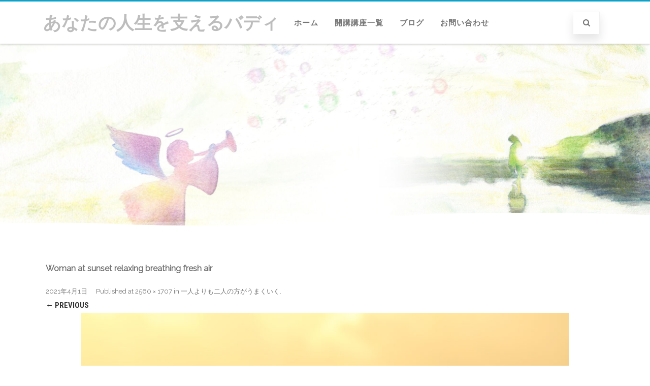

--- FILE ---
content_type: text/html; charset=UTF-8
request_url: https://www.lifebuddyangel.com/210402-1/woman-at-sunset-relaxing-breathing-fresh-air/
body_size: 9621
content:
<!DOCTYPE html>
<html lang="ja">
<head>

	<meta charset="UTF-8" />
	<meta name="viewport" content="width=device-width" />
	
	<link rel="profile" href="http://gmpg.org/xfn/11" />
	<link rel="pingback" href="https://www.lifebuddyangel.com/xmlrpc.php" />
	
	<title>Woman at sunset relaxing breathing fresh air &#8211; あなたの人生を支えるバディ</title>
<link rel='dns-prefetch' href='//webfonts.xserver.jp' />
<link rel='dns-prefetch' href='//s.w.org' />
<link rel='dns-prefetch' href='//www.googletagmanager.com' />
<link href='https://fonts.gstatic.com' crossorigin rel='preconnect' />
<link rel="alternate" type="application/rss+xml" title="あなたの人生を支えるバディ &raquo; フィード" href="https://www.lifebuddyangel.com/feed/" />
<link rel="alternate" type="application/rss+xml" title="あなたの人生を支えるバディ &raquo; コメントフィード" href="https://www.lifebuddyangel.com/comments/feed/" />
<link rel="alternate" type="application/rss+xml" title="あなたの人生を支えるバディ &raquo; Woman at sunset relaxing breathing fresh air のコメントのフィード" href="https://www.lifebuddyangel.com/210402-1/woman-at-sunset-relaxing-breathing-fresh-air/feed/" />
		<script type="text/javascript">
			window._wpemojiSettings = {"baseUrl":"https:\/\/s.w.org\/images\/core\/emoji\/13.0.0\/72x72\/","ext":".png","svgUrl":"https:\/\/s.w.org\/images\/core\/emoji\/13.0.0\/svg\/","svgExt":".svg","source":{"concatemoji":"https:\/\/www.lifebuddyangel.com\/wp-includes\/js\/wp-emoji-release.min.js?ver=5.5.17"}};
			!function(e,a,t){var n,r,o,i=a.createElement("canvas"),p=i.getContext&&i.getContext("2d");function s(e,t){var a=String.fromCharCode;p.clearRect(0,0,i.width,i.height),p.fillText(a.apply(this,e),0,0);e=i.toDataURL();return p.clearRect(0,0,i.width,i.height),p.fillText(a.apply(this,t),0,0),e===i.toDataURL()}function c(e){var t=a.createElement("script");t.src=e,t.defer=t.type="text/javascript",a.getElementsByTagName("head")[0].appendChild(t)}for(o=Array("flag","emoji"),t.supports={everything:!0,everythingExceptFlag:!0},r=0;r<o.length;r++)t.supports[o[r]]=function(e){if(!p||!p.fillText)return!1;switch(p.textBaseline="top",p.font="600 32px Arial",e){case"flag":return s([127987,65039,8205,9895,65039],[127987,65039,8203,9895,65039])?!1:!s([55356,56826,55356,56819],[55356,56826,8203,55356,56819])&&!s([55356,57332,56128,56423,56128,56418,56128,56421,56128,56430,56128,56423,56128,56447],[55356,57332,8203,56128,56423,8203,56128,56418,8203,56128,56421,8203,56128,56430,8203,56128,56423,8203,56128,56447]);case"emoji":return!s([55357,56424,8205,55356,57212],[55357,56424,8203,55356,57212])}return!1}(o[r]),t.supports.everything=t.supports.everything&&t.supports[o[r]],"flag"!==o[r]&&(t.supports.everythingExceptFlag=t.supports.everythingExceptFlag&&t.supports[o[r]]);t.supports.everythingExceptFlag=t.supports.everythingExceptFlag&&!t.supports.flag,t.DOMReady=!1,t.readyCallback=function(){t.DOMReady=!0},t.supports.everything||(n=function(){t.readyCallback()},a.addEventListener?(a.addEventListener("DOMContentLoaded",n,!1),e.addEventListener("load",n,!1)):(e.attachEvent("onload",n),a.attachEvent("onreadystatechange",function(){"complete"===a.readyState&&t.readyCallback()})),(n=t.source||{}).concatemoji?c(n.concatemoji):n.wpemoji&&n.twemoji&&(c(n.twemoji),c(n.wpemoji)))}(window,document,window._wpemojiSettings);
		</script>
		<style type="text/css">
img.wp-smiley,
img.emoji {
	display: inline !important;
	border: none !important;
	box-shadow: none !important;
	height: 1em !important;
	width: 1em !important;
	margin: 0 .07em !important;
	vertical-align: -0.1em !important;
	background: none !important;
	padding: 0 !important;
}
</style>
	<link rel='stylesheet' id='wp-block-library-css'  href='https://www.lifebuddyangel.com/wp-includes/css/dist/block-library/style.min.css?ver=5.5.17' type='text/css' media='all' />
<link rel='stylesheet' id='agama-font-awesome-css'  href='https://www.lifebuddyangel.com/wp-content/themes/agama/assets/css/font-awesome.min.css?ver=4.7.0' type='text/css' media='all' />
<link rel='stylesheet' id='agama-bootstrap-css'  href='https://www.lifebuddyangel.com/wp-content/themes/agama/assets/css/bootstrap.min.css?ver=4.1.3' type='text/css' media='all' />
<link rel='stylesheet' id='agama-parent-style-css'  href='https://www.lifebuddyangel.com/wp-content/themes/agama/style.css?ver=1.1.3' type='text/css' media='all' />
<link rel='stylesheet' id='agama-style-css'  href='https://www.lifebuddyangel.com/wp-content/themes/agama-blue/style.css?ver=1.1.3' type='text/css' media='all' />
<style id='agama-style-inline-css' type='text/css'>
body {background: linear-gradient( to right, #e6e6e6 0, #e6e6e6 100%)}#agama-header-image .header-image {
                background-image: url(https://www.lifebuddyangel.com/wp-content/uploads/2020/11/cropped-blog_top_2_1920×960.jpg);
            }.footer-widgets {background: linear-gradient( to right, #314150 0, #314150 100%)}#agama-footer {background: linear-gradient( to right, #293744 0, #293744 100%)}
</style>
<link rel='stylesheet' id='agama-animate-css'  href='https://www.lifebuddyangel.com/wp-content/themes/agama/assets/css/animate.min.css?ver=3.5.1' type='text/css' media='all' />
<script type='text/javascript' src='https://www.lifebuddyangel.com/wp-includes/js/jquery/jquery.js?ver=1.12.4-wp' id='jquery-core-js'></script>
<script type='text/javascript' src='//webfonts.xserver.jp/js/xserverv3.js?fadein=0&#038;ver=2.0.9' id='typesquare_std-js'></script>
<script type='text/javascript' src='https://www.lifebuddyangel.com/wp-content/themes/agama-blue/assets/js/agama-blue.js?ver=1.1.2' id='agama-blue-js'></script>
<script type='text/javascript' src='https://www.lifebuddyangel.com/wp-content/themes/agama/assets/js/min/particles.min.js?ver=1.1.3' id='agama-particles-js'></script>
<script type='text/javascript' src='https://www.lifebuddyangel.com/wp-content/themes/agama/assets/js/plugins.js?ver=1.1.3' id='agama-plugins-js'></script>
<link rel="https://api.w.org/" href="https://www.lifebuddyangel.com/wp-json/" /><link rel="alternate" type="application/json" href="https://www.lifebuddyangel.com/wp-json/wp/v2/media/766" /><link rel="EditURI" type="application/rsd+xml" title="RSD" href="https://www.lifebuddyangel.com/xmlrpc.php?rsd" />
<link rel="wlwmanifest" type="application/wlwmanifest+xml" href="https://www.lifebuddyangel.com/wp-includes/wlwmanifest.xml" /> 
<meta name="generator" content="WordPress 5.5.17" />
<link rel='shortlink' href='https://www.lifebuddyangel.com/?p=766' />
<link rel="alternate" type="application/json+oembed" href="https://www.lifebuddyangel.com/wp-json/oembed/1.0/embed?url=https%3A%2F%2Fwww.lifebuddyangel.com%2F210402-1%2Fwoman-at-sunset-relaxing-breathing-fresh-air%2F" />
<link rel="alternate" type="text/xml+oembed" href="https://www.lifebuddyangel.com/wp-json/oembed/1.0/embed?url=https%3A%2F%2Fwww.lifebuddyangel.com%2F210402-1%2Fwoman-at-sunset-relaxing-breathing-fresh-air%2F&#038;format=xml" />
<meta name="generator" content="Site Kit by Google 1.170.0" />	<style type="text/css" id="agama-blue-customize-css">
	a:hover,
	.header_v1 .site-header .sticky-header h1 a,
	.header_v1 .site-header .sticky-header nav a { color: #00a4d0 !important; }
	.ipost .entry-title h3 a:hover,
	.ipost .entry-title h4 a:hover { color: #00a4d0; }
	.fbox-1 i { color: #00a4d0;}
	.fbox-2 i { color: #00a4d0;}
	.fbox-3 i { color: #00a4d0;}
	.fbox-4 i { color: #00a4d0;}
	#agama_slider .slide-content a.button {
		color: #00a4d0;
		border-color: #00a4d0;
	}
		</style>
	<style type="text/css" id="agama-customize-css">
        #agama-mobile-nav ul > li.menu-item-has-children > .dropdown-toggle,
    #agama-mobile-nav ul > li.menu-item-has-children > .dropdown-toggle.collapsed {
        color: #757575;
    }
        
    	
		
	.sm-form-control:focus {
		border: 2px solid #00a4d0 !important;
	}
	
	.entry-content .more-link {
		border-bottom: 1px solid #00a4d0;
		color: #00a4d0;
	}
	
	.comment-content .comment-author cite {
		background-color: #00a4d0;
		border: 1px solid #00a4d0;
	}
	
	#respond #submit {
		background-color: #00a4d0;
	}
	
		blockquote {
		border-left: 3px solid #00a4d0;
	}
		
	#page-title a:hover { color: #00a4d0; }
	
	.breadcrumb a:hover { color: #00a4d0; }
	
		
	button,
	.button,
	.entry-date .date-box {
		background-color: #00a4d0;
	}
	
	.button-3d:hover {
		background-color: #00a4d0;
	}
	
	.entry-date .format-box i {
		color: #00a4d0;
	}
	
	.vision_tabs #tabs li.active a {
		border-top: 3px solid #00a4d0;
	}
	
	#toTop:hover {
		background-color: #00a4d0;
	}
	
	.footer-widgets .widget-title:after {
		background: #00a4d0;
	}
	</style>
	
<style type="text/css"></style>
<style>
.synved-social-resolution-single {
display: inline-block;
}
.synved-social-resolution-normal {
display: inline-block;
}
.synved-social-resolution-hidef {
display: none;
}

@media only screen and (min--moz-device-pixel-ratio: 2),
only screen and (-o-min-device-pixel-ratio: 2/1),
only screen and (-webkit-min-device-pixel-ratio: 2),
only screen and (min-device-pixel-ratio: 2),
only screen and (min-resolution: 2dppx),
only screen and (min-resolution: 192dpi) {
	.synved-social-resolution-normal {
	display: none;
	}
	.synved-social-resolution-hidef {
	display: inline-block;
	}
}
</style><style id="kirki-inline-styles">#masthead:not(.shrinked) .site-title a{font-family:Montserrat;font-size:35px;font-weight:900;}#masthead.shrinked .site-title a{font-family:Montserrat;font-size:28px;font-weight:900;}body{font-family:Raleway;font-size:14px;font-weight:400;line-height:1;text-align:left;text-transform:none;color:#747474;}#agama-top-nav a{font-family:Roboto Condensed;font-size:14px;font-weight:700;text-transform:uppercase;color:#757575;}#agama-primary-nav a{font-family:Roboto Condensed;font-size:14px;font-weight:700;text-transform:uppercase;}#agama-mobile-nav a{font-family:Roboto Condensed;font-size:14px;font-weight:700;text-transform:uppercase;color:#757575;}#agama-mobile-nav ul > li.menu-item-has-children.open > a{font-family:Roboto Condensed;font-size:14px;font-weight:700;text-transform:uppercase;}#agama-mobile-nav ul > li > ul li.menu-item-has-children > a{font-family:Roboto Condensed;font-size:14px;font-weight:700;text-transform:uppercase;}a:hover, .mobile-menu-toggle-label, .vision-search-submit:hover, .entry-title a:hover, .entry-meta a:not(.button):hover, .entry-content a:hover, .comment-content a:hover, .single-line-meta a:hover, a.comment-reply-link:hover, a.comment-edit-link:hover, article header a:hover, .comments-title span, .comment-reply-title span, .widget a:hover, .comments-link a:hover, .entry-header header a:hover, .tagcloud a:hover, footer[role="contentinfo"] a:hover{color:#00a4d0;}.mobile-menu-toggle-inner, .mobile-menu-toggle-inner::before, .mobile-menu-toggle-inner::after, .woocommerce span.onsale, .woocommerce #respond input#submit.alt, .woocommerce a.button.alt, .woocommerce button.button.alt, .woocommerce input.button.alt, .loader-ellips__dot{background-color:#00a4d0;}#masthead:not(.header_v1), ul.agama-navigation ul:not(.mega-menu-column){border-top-color:#00a4d0;}#masthead.header_v2, .tagcloud a:hover, .wpcf7-text:focus, .wpcf7-email:focus, .wpcf7-textarea:focus{border-color:#00a4d0;}#masthead h1 a{color:#bdbdbd;}#masthead h1 a:hover{color:#333333;}#masthead:not(.header_v1){background-color:rgba(255, 255, 255, 1);border-top-width:3px;}#masthead nav:not(.mobile-menu) ul li ul{background-color:rgba(255, 255, 255, 1);}#masthead.shrinked, #masthead.shrinked nav ul li ul{background-color:rgba(255, 255, 255, .9);}#masthead.shrinked #agama-mobile-nav ul{background-color:rgba(255, 255, 255, .9);}.header_v2 #agama-primary-nav, #agama-top-social li{border-color:rgba(238, 238, 238, 1);}.agama-top-nav-wrapper{-webkit-box-shadow:0 1px 4px 0 rgba(238, 238, 238, 1);-moz-box-shadow:0 1px 4px 0 rgba(238, 238, 238, 1);box-shadow:0 1px 4px 0 rgba(238, 238, 238, 1);}#agama-top-nav a:visited{color:#757575;}#agama-top-nav a:hover{color:#333333;}#agama-top-nav a:active{color:#333333;}#agama-primary-nav ul.agama-navigation a{color:#757575;}#agama-primary-nav ul.agama-navigation a:visited{color:#757575;}#agama-primary-nav ul.agama-navigation a:hover{color:#333333;}#agama-primary-nav ul.agama-navigation a:active{color:#333333;}#agama-mobile-nav a:visited{color:#757575;}#agama-mobile-nav a:hover{color:#333333;}#agama-mobile-nav a:active{color:#333333;}#masthead ul.navbar-buttons a, .mobile-menu-toggle .mobile-menu-toggle-label{color:#757575;}#masthead ul.navbar-buttons a:hover, .mobile-menu-toggle:hover .mobile-menu-toggle-label{color:#333333;}.mobile-menu-toggle .mobile-menu-toggle-inner, .mobile-menu-toggle .mobile-menu-toggle-inner::before, .mobile-menu-toggle .mobile-menu-toggle-inner::after{background-color:#757575;}.mobile-menu-toggle:hover .mobile-menu-toggle-inner, .mobile-menu-toggle:hover .mobile-menu-toggle-inner::before, .mobile-menu-toggle:hover .mobile-menu-toggle-inner::after{background-color:#333333;}#page-title{background-color:#F5F5F5;}#page-title h1, .breadcrumb > .active{color:#444;}#page-title a{color:#444;}.camera_overlayer{background:rgba(26,131,192,0.5);}footer .site-info a{color:#cddeee;}footer .social a{color:#cddeee;}{:desktop;}#agama-header-image .header-image{height:50vh;}/* cyrillic-ext */
@font-face {
  font-family: 'Montserrat';
  font-style: normal;
  font-weight: 900;
  font-display: swap;
  src: url(https://www.lifebuddyangel.com/wp-content/fonts/montserrat/font) format('woff');
  unicode-range: U+0460-052F, U+1C80-1C8A, U+20B4, U+2DE0-2DFF, U+A640-A69F, U+FE2E-FE2F;
}
/* cyrillic */
@font-face {
  font-family: 'Montserrat';
  font-style: normal;
  font-weight: 900;
  font-display: swap;
  src: url(https://www.lifebuddyangel.com/wp-content/fonts/montserrat/font) format('woff');
  unicode-range: U+0301, U+0400-045F, U+0490-0491, U+04B0-04B1, U+2116;
}
/* vietnamese */
@font-face {
  font-family: 'Montserrat';
  font-style: normal;
  font-weight: 900;
  font-display: swap;
  src: url(https://www.lifebuddyangel.com/wp-content/fonts/montserrat/font) format('woff');
  unicode-range: U+0102-0103, U+0110-0111, U+0128-0129, U+0168-0169, U+01A0-01A1, U+01AF-01B0, U+0300-0301, U+0303-0304, U+0308-0309, U+0323, U+0329, U+1EA0-1EF9, U+20AB;
}
/* latin-ext */
@font-face {
  font-family: 'Montserrat';
  font-style: normal;
  font-weight: 900;
  font-display: swap;
  src: url(https://www.lifebuddyangel.com/wp-content/fonts/montserrat/font) format('woff');
  unicode-range: U+0100-02BA, U+02BD-02C5, U+02C7-02CC, U+02CE-02D7, U+02DD-02FF, U+0304, U+0308, U+0329, U+1D00-1DBF, U+1E00-1E9F, U+1EF2-1EFF, U+2020, U+20A0-20AB, U+20AD-20C0, U+2113, U+2C60-2C7F, U+A720-A7FF;
}
/* latin */
@font-face {
  font-family: 'Montserrat';
  font-style: normal;
  font-weight: 900;
  font-display: swap;
  src: url(https://www.lifebuddyangel.com/wp-content/fonts/montserrat/font) format('woff');
  unicode-range: U+0000-00FF, U+0131, U+0152-0153, U+02BB-02BC, U+02C6, U+02DA, U+02DC, U+0304, U+0308, U+0329, U+2000-206F, U+20AC, U+2122, U+2191, U+2193, U+2212, U+2215, U+FEFF, U+FFFD;
}/* cyrillic-ext */
@font-face {
  font-family: 'Raleway';
  font-style: normal;
  font-weight: 400;
  font-display: swap;
  src: url(https://www.lifebuddyangel.com/wp-content/fonts/raleway/font) format('woff');
  unicode-range: U+0460-052F, U+1C80-1C8A, U+20B4, U+2DE0-2DFF, U+A640-A69F, U+FE2E-FE2F;
}
/* cyrillic */
@font-face {
  font-family: 'Raleway';
  font-style: normal;
  font-weight: 400;
  font-display: swap;
  src: url(https://www.lifebuddyangel.com/wp-content/fonts/raleway/font) format('woff');
  unicode-range: U+0301, U+0400-045F, U+0490-0491, U+04B0-04B1, U+2116;
}
/* vietnamese */
@font-face {
  font-family: 'Raleway';
  font-style: normal;
  font-weight: 400;
  font-display: swap;
  src: url(https://www.lifebuddyangel.com/wp-content/fonts/raleway/font) format('woff');
  unicode-range: U+0102-0103, U+0110-0111, U+0128-0129, U+0168-0169, U+01A0-01A1, U+01AF-01B0, U+0300-0301, U+0303-0304, U+0308-0309, U+0323, U+0329, U+1EA0-1EF9, U+20AB;
}
/* latin-ext */
@font-face {
  font-family: 'Raleway';
  font-style: normal;
  font-weight: 400;
  font-display: swap;
  src: url(https://www.lifebuddyangel.com/wp-content/fonts/raleway/font) format('woff');
  unicode-range: U+0100-02BA, U+02BD-02C5, U+02C7-02CC, U+02CE-02D7, U+02DD-02FF, U+0304, U+0308, U+0329, U+1D00-1DBF, U+1E00-1E9F, U+1EF2-1EFF, U+2020, U+20A0-20AB, U+20AD-20C0, U+2113, U+2C60-2C7F, U+A720-A7FF;
}
/* latin */
@font-face {
  font-family: 'Raleway';
  font-style: normal;
  font-weight: 400;
  font-display: swap;
  src: url(https://www.lifebuddyangel.com/wp-content/fonts/raleway/font) format('woff');
  unicode-range: U+0000-00FF, U+0131, U+0152-0153, U+02BB-02BC, U+02C6, U+02DA, U+02DC, U+0304, U+0308, U+0329, U+2000-206F, U+20AC, U+2122, U+2191, U+2193, U+2212, U+2215, U+FEFF, U+FFFD;
}/* cyrillic-ext */
@font-face {
  font-family: 'Roboto Condensed';
  font-style: normal;
  font-weight: 700;
  font-display: swap;
  src: url(https://www.lifebuddyangel.com/wp-content/fonts/roboto-condensed/font) format('woff');
  unicode-range: U+0460-052F, U+1C80-1C8A, U+20B4, U+2DE0-2DFF, U+A640-A69F, U+FE2E-FE2F;
}
/* cyrillic */
@font-face {
  font-family: 'Roboto Condensed';
  font-style: normal;
  font-weight: 700;
  font-display: swap;
  src: url(https://www.lifebuddyangel.com/wp-content/fonts/roboto-condensed/font) format('woff');
  unicode-range: U+0301, U+0400-045F, U+0490-0491, U+04B0-04B1, U+2116;
}
/* greek-ext */
@font-face {
  font-family: 'Roboto Condensed';
  font-style: normal;
  font-weight: 700;
  font-display: swap;
  src: url(https://www.lifebuddyangel.com/wp-content/fonts/roboto-condensed/font) format('woff');
  unicode-range: U+1F00-1FFF;
}
/* greek */
@font-face {
  font-family: 'Roboto Condensed';
  font-style: normal;
  font-weight: 700;
  font-display: swap;
  src: url(https://www.lifebuddyangel.com/wp-content/fonts/roboto-condensed/font) format('woff');
  unicode-range: U+0370-0377, U+037A-037F, U+0384-038A, U+038C, U+038E-03A1, U+03A3-03FF;
}
/* vietnamese */
@font-face {
  font-family: 'Roboto Condensed';
  font-style: normal;
  font-weight: 700;
  font-display: swap;
  src: url(https://www.lifebuddyangel.com/wp-content/fonts/roboto-condensed/font) format('woff');
  unicode-range: U+0102-0103, U+0110-0111, U+0128-0129, U+0168-0169, U+01A0-01A1, U+01AF-01B0, U+0300-0301, U+0303-0304, U+0308-0309, U+0323, U+0329, U+1EA0-1EF9, U+20AB;
}
/* latin-ext */
@font-face {
  font-family: 'Roboto Condensed';
  font-style: normal;
  font-weight: 700;
  font-display: swap;
  src: url(https://www.lifebuddyangel.com/wp-content/fonts/roboto-condensed/font) format('woff');
  unicode-range: U+0100-02BA, U+02BD-02C5, U+02C7-02CC, U+02CE-02D7, U+02DD-02FF, U+0304, U+0308, U+0329, U+1D00-1DBF, U+1E00-1E9F, U+1EF2-1EFF, U+2020, U+20A0-20AB, U+20AD-20C0, U+2113, U+2C60-2C7F, U+A720-A7FF;
}
/* latin */
@font-face {
  font-family: 'Roboto Condensed';
  font-style: normal;
  font-weight: 700;
  font-display: swap;
  src: url(https://www.lifebuddyangel.com/wp-content/fonts/roboto-condensed/font) format('woff');
  unicode-range: U+0000-00FF, U+0131, U+0152-0153, U+02BB-02BC, U+02C6, U+02DA, U+02DC, U+0304, U+0308, U+0329, U+2000-206F, U+20AC, U+2122, U+2191, U+2193, U+2212, U+2215, U+FEFF, U+FFFD;
}</style>
</head>

<body class="attachment attachment-template-default single single-attachment postid-766 attachmentid-766 attachment-jpeg header_v3 sticky_header blog-grid elementor-default">

    
<a class="screen-reader-text skip-link" href="#page">
    Skip to content</a><!-- .screen-reader-text -->

<div id="agama-main-wrapper" class="is-full-width">
    
    
<header id="masthead" class="site-header header_v3 " itemscope itemtype="http://schema.org/WPHeader" role="banner">

<div class="agama-header-overlay">

    <div class="agama-top-nav-wrapper">
        <div class="tv-container tv-d-flex tv-justify-content-between tv-align-items-center">

            
            
        </div>
    </div><!-- .agama-top-nav-wrapper -->

    <div class="tv-container tv-d-flex tv-justify-content-between tv-align-items-center">

        <div id="agama-logo">
            <h1 class="site-title"><a href="https://www.lifebuddyangel.com/" title="あなたの人生を支えるバディ" rel="home">あなたの人生を支えるバディ</a></h1>        </div><!-- #agama-logo -->

        <nav id="agama-primary-nav" class="tv-navbar tv-justify-content-end tv-justify-content-lg-between" role="navigation">
            <ul id="menu-%e3%83%a1%e3%82%a4%e3%83%b3" class="agama-navigation tv-navbar-nav tv-d-none tv-d-lg-block"><li id="menu-item-32" class="menu-item menu-item-type-custom menu-item-object-custom menu-item-32"><a href="http://lifebuddyangel.com/">ホーム</a></li>
<li id="menu-item-63" class="menu-item menu-item-type-post_type menu-item-object-page menu-item-63"><a href="https://www.lifebuddyangel.com/school/">開講講座一覧</a></li>
<li id="menu-item-34" class="menu-item menu-item-type-post_type menu-item-object-page current_page_parent menu-item-34"><a href="https://www.lifebuddyangel.com/blog/">ブログ</a></li>
<li id="menu-item-35" class="menu-item menu-item-type-post_type menu-item-object-page menu-item-35"><a href="https://www.lifebuddyangel.com/contact/">お問い合わせ</a></li>
</ul><!-- .agama-navigation -->

<div>

        
    <ul class="navbar-buttons tv-d-inline-block tv-align-middle ">
                
                        <li class="navbar-button navbar-button-search">
                <a href="#fs-search" class="search-trigger" data-toggle="fullscreen-overlay"><i class="fa fa-search"></i></a>
            </li>
                    
                        
                    
                
                    
                        
                        <li class="navbar-button navbar-button-mobile tv-d-block tv-d-lg-none">
                <a href="#mobile-menu" class="mobile-menu-toggle toggle--elastic">
                    <span class="mobile-menu-toggle-box"><span class="mobile-menu-toggle-inner"></span></span>
                    <span class="mobile-menu-toggle-label"></span>
                </a>
            </li>
                    
            </ul><!-- .navbar-buttons -->
    
        
</div>

    </ul>        </nav><!-- #agama-primary-nav -->

    </div>

    <nav id="agama-mobile-nav" class="mobile-menu tv-collapse" role="navigaiton">
        <ul id="menu-%e3%83%a1%e3%82%a4%e3%83%b3-1" class="menu"><li class="menu-item menu-item-type-custom menu-item-object-custom menu-item-32"><a href="http://lifebuddyangel.com/">ホーム</a></li>
<li class="menu-item menu-item-type-post_type menu-item-object-page menu-item-63"><a href="https://www.lifebuddyangel.com/school/">開講講座一覧</a></li>
<li class="menu-item menu-item-type-post_type menu-item-object-page current_page_parent menu-item-34"><a href="https://www.lifebuddyangel.com/blog/">ブログ</a></li>
<li class="menu-item menu-item-type-post_type menu-item-object-page menu-item-35"><a href="https://www.lifebuddyangel.com/contact/">お問い合わせ</a></li>
</ul>    </nav><!-- #agama-mobile-nav -->
    
</div><!-- .agama-header-overlay -->
</header><!-- #masthead -->
<div id="agama-header-distance" class="tv-d-none tv-d-sm-block"></div>            <div id="agama-header-image">
                                <div class="header-image-wrapper">
                    <div class="header-image">
                                                <div class="agama-divider divider-bottom">
                            <svg xmlns="http://www.w3.org/2000/svg" viewBox="0 0 1000 458.89" preserveAspectRatio="none">
                                <path class="divider-fill" style="opacity:0.3" d="M394.87 433.4C488.07 402 572.38 322.71 656.53 241c-73.83 19-145.79 48.57-216.67 77.31-98.09 39.78-199.68 78.93-304.4 86.55 84.78 42.95 173.24 57.58 259.41 28.54zM656.53 241c45.78-11.75 92.27-19.4 139.69-20.19 70.57-1.16 138.4 12.7 203.78 36.37V0c-59.88 17.86-118.67 47.58-174.92 89.39C767.3 132.33 712 187.19 656.53 241zM135.46 404.86C88.86 381.25 43.38 349.08 0 310.9v82.75a378.35 378.35 0 0 0 81.63 12.23 485.13 485.13 0 0 0 53.83-1.02z"></path>
                                <path class="divider-fill" d="M1000 458.89V257.18c-65.38-23.67-133.21-37.53-203.78-36.37-47.42.79-93.91 8.44-139.69 20.19-84.15 81.71-168.46 161-261.66 192.4-86.17 29-174.63 14.41-259.41-28.54a485.13 485.13 0 0 1-53.83 1A378.35 378.35 0 0 1 0 393.65v65.24z"></path>
                            </svg>
                        </div>
                                            </div>
                </div>
            </div><!-- #agama-header-image -->
	<div id="page" class="hfeed site">
		<div id="main" class="wrapper"> 
			<div class="vision-row tv-row">
                				
<div id="primary" class="site-content">
    <div id="content" role="main">
                
            <article id="post-766" class="image-attachment post-766 attachment type-attachment status-inherit hentry">
                <header class="entry-header">
                    <h1 class="entry-title">Woman at sunset relaxing breathing fresh air</h1>

                    <footer class="entry-meta">
                        <span class="meta-prep meta-prep-entry-date">Published </span> <span class="entry-date"><time class="entry-date" datetime="2021-04-01T19:22:35+09:00">2021年4月1日</time></span> at <a href="https://www.lifebuddyangel.com/wp-content/uploads/2021/04/AdobeStock_272603328-scaled.jpeg" title="Link to full-size image">2560 &times; 1707</a> in <a href="https://www.lifebuddyangel.com/210402-1/" title="Return to 一人よりも二人の方がうまくいく" rel="gallery">一人よりも二人の方がうまくいく</a>.                                            </footer>

                    <nav id="image-navigation" class="navigation" role="navigation">
                        <span class="previous-image"><a href='https://www.lifebuddyangel.com/210402-1/%e5%a4%95%e9%99%bd%e3%82%92%e8%83%8c%e6%99%af%e3%81%ab%e5%85%83%e6%b0%97%e3%82%88%e3%81%8f%e6%ad%a9%e3%81%8f%e7%94%b7%e5%a5%b3%e9%ab%98%e6%a0%a1%e7%94%9f%e3%81%ae%e3%82%b7%e3%83%ab%e3%82%a8%e3%83%83/'>&larr; Previous</a></span>
                        <span class="next-image"></span>
                    </nav>
                </header>

                <div class="entry-content">
                    <div class="entry-attachment">
                        <div class="attachment">
                            
                            <a href="https://www.lifebuddyangel.com/210402-1/%e5%a4%95%e9%99%bd%e3%82%92%e8%83%8c%e6%99%af%e3%81%ab%e5%85%83%e6%b0%97%e3%82%88%e3%81%8f%e6%ad%a9%e3%81%8f%e7%94%b7%e5%a5%b3%e9%ab%98%e6%a0%a1%e7%94%9f%e3%81%ae%e3%82%b7%e3%83%ab%e3%82%a8%e3%83%83/" title="Woman at sunset relaxing breathing fresh air" rel="attachment"><img width="960" height="640" src="https://www.lifebuddyangel.com/wp-content/uploads/2021/04/AdobeStock_272603328-scaled.jpeg" class="attachment-960x960 size-960x960" alt="" loading="lazy" srcset="https://www.lifebuddyangel.com/wp-content/uploads/2021/04/AdobeStock_272603328-scaled.jpeg 2560w, https://www.lifebuddyangel.com/wp-content/uploads/2021/04/AdobeStock_272603328-300x200.jpeg 300w, https://www.lifebuddyangel.com/wp-content/uploads/2021/04/AdobeStock_272603328-1024x683.jpeg 1024w, https://www.lifebuddyangel.com/wp-content/uploads/2021/04/AdobeStock_272603328-768x512.jpeg 768w, https://www.lifebuddyangel.com/wp-content/uploads/2021/04/AdobeStock_272603328-1536x1024.jpeg 1536w, https://www.lifebuddyangel.com/wp-content/uploads/2021/04/AdobeStock_272603328-2048x1365.jpeg 2048w, https://www.lifebuddyangel.com/wp-content/uploads/2021/04/AdobeStock_272603328-800x533.jpeg 800w" sizes="(max-width: 960px) 100vw, 960px" />                            </a>

                                                        <div class="entry-caption">
                                <p>Side view portrait of woman at sunset relaxing breathing fresh air deeply on the beach</p>
                            </div>
                                                        
                        </div><!-- .attachment -->
                    </div><!-- .entry-attachment -->

                    <div class="entry-description">
                                                                    </div>

                </div><!-- .entry-content -->

            </article>

            
<div id="comments" class="comments-area">

	
	
		<div id="respond" class="comment-respond">
		<h3 id="reply-title" class="comment-reply-title">Leave a <span>Comment</span> <small><a rel="nofollow" id="cancel-comment-reply-link" href="/210402-1/woman-at-sunset-relaxing-breathing-fresh-air/#respond" style="display:none;">コメントをキャンセル</a></small></h3><form action="https://www.lifebuddyangel.com/wp-comments-post.php" method="post" id="commentform" class="comment-form"><p class="comment-notes"><span id="email-notes">メールアドレスが公開されることはありません。</span> <span class="required">*</span> が付いている欄は必須項目です</p><div class="tv-col-md-12"><label for="comment">Comment</label><textarea id="comment" name="comment" cols="45" rows="8" aria-required="true" class="sm-form-control"></textarea></div><div class="tv-col-md-12" style="margin-top: 15px; margin-bottom: 15px;">You may use these <abbr title="HyperText Markup Language">HTML</abbr> tags and attributes: <code>&lt;a href=&quot;&quot; title=&quot;&quot;&gt; &lt;abbr title=&quot;&quot;&gt; &lt;acronym title=&quot;&quot;&gt; &lt;b&gt; &lt;blockquote cite=&quot;&quot;&gt; &lt;cite&gt; &lt;code&gt; &lt;del datetime=&quot;&quot;&gt; &lt;em&gt; &lt;i&gt; &lt;q cite=&quot;&quot;&gt; &lt;s&gt; &lt;strike&gt; &lt;strong&gt; </code></div><div class="tv-col-md-4"><label for="author">Name</label><span class="required">*</span><input id="author" name="author" type="text" value="" class="sm-form-control" aria-required='true' /></div>
<div class="tv-col-md-4"><label for="email">Email</label><span class="required">*</span><input id="email" name="email" type="text" value="" class="sm-form-control" aria-required='true' /></div>
<div class="tv-col-md-4"><label for="url">Website</label><input id="url" name="url" type="text" value="" class="sm-form-control" /></div>
<p class="comment-form-cookies-consent"><input id="wp-comment-cookies-consent" name="wp-comment-cookies-consent" type="checkbox" value="yes" /> <label for="wp-comment-cookies-consent">次回のコメントで使用するためブラウザーに自分の名前、メールアドレス、サイトを保存する。</label></p>
<p class="form-submit"><input name="submit" type="submit" id="submit" class="button button-3d button-large button-rounded" value="コメントを送信" /> <input type='hidden' name='comment_post_ID' value='766' id='comment_post_ID' />
<input type='hidden' name='comment_parent' id='comment_parent' value='0' />
</p><p style="display: none;"><input type="hidden" id="akismet_comment_nonce" name="akismet_comment_nonce" value="f277f2c536" /></p><p style="display: none !important;"><label>&#916;<textarea name="ak_hp_textarea" cols="45" rows="8" maxlength="100"></textarea></label><input type="hidden" id="ak_js_1" name="ak_js" value="72"/><script>document.getElementById( "ak_js_1" ).setAttribute( "value", ( new Date() ).getTime() );</script></p></form>	</div><!-- #respond -->
	
</div><!-- #comments .comments-area -->
        
    </div><!-- #content -->
</div><!-- #primary -->

</div><!-- .vision-row.tv-row -->
</div><!-- #main.wrapper -->
</div><!-- #page.site -->

    <div class="footer-widgets">
    <div class="tv-container">
        <div class="tv-row">

                        <div class="tv-col-md-12">
                <aside id="synved_social_follow-3" class="widget widget_synved_social_follow"><div><a class="synved-social-button synved-social-button-follow synved-social-size-48 synved-social-resolution-single synved-social-provider-facebook nolightbox" data-provider="facebook" target="_blank" rel="nofollow" title="Follow us on Facebook" href="https://www.facebook.com/facebook" style="font-size: 0px;width:48px;height:48px;margin:0;margin-bottom:5px;margin-right:5px"><img alt="Facebook" title="Follow us on Facebook" class="synved-share-image synved-social-image synved-social-image-follow" width="48" height="48" style="display: inline;width:48px;height:48px;margin: 0;padding: 0;border: none" src="https://www.lifebuddyangel.com/wp-content/plugins/social-media-feather/synved-social/image/social/regular/96x96/facebook.png" /></a><a class="synved-social-button synved-social-button-follow synved-social-size-48 synved-social-resolution-single synved-social-provider-twitter nolightbox" data-provider="twitter" target="_blank" rel="nofollow" title="Follow us on Twitter" href="https://twitter.com/twitter" style="font-size: 0px;width:48px;height:48px;margin:0;margin-bottom:5px;margin-right:5px"><img alt="twitter" title="Follow us on Twitter" class="synved-share-image synved-social-image synved-social-image-follow" width="48" height="48" style="display: inline;width:48px;height:48px;margin: 0;padding: 0;border: none" src="https://www.lifebuddyangel.com/wp-content/plugins/social-media-feather/synved-social/image/social/regular/96x96/twitter.png" /></a><a class="synved-social-button synved-social-button-follow synved-social-size-48 synved-social-resolution-single synved-social-provider-linkedin nolightbox" data-provider="linkedin" target="_blank" rel="nofollow" title="Find us on Linkedin" href="https://www.linkedin.com/in/yourid" style="font-size: 0px;width:48px;height:48px;margin:0;margin-bottom:5px;margin-right:5px"><img alt="linkedin" title="Find us on Linkedin" class="synved-share-image synved-social-image synved-social-image-follow" width="48" height="48" style="display: inline;width:48px;height:48px;margin: 0;padding: 0;border: none" src="https://www.lifebuddyangel.com/wp-content/plugins/social-media-feather/synved-social/image/social/regular/96x96/linkedin.png" /></a><a class="synved-social-button synved-social-button-follow synved-social-size-48 synved-social-resolution-single synved-social-provider-rss nolightbox" data-provider="rss" target="_blank" rel="nofollow" title="Subscribe to our RSS Feed" href="https://feeds.feedburner.com/MyFeedName" style="font-size: 0px;width:48px;height:48px;margin:0;margin-bottom:5px;margin-right:5px"><img alt="rss" title="Subscribe to our RSS Feed" class="synved-share-image synved-social-image synved-social-image-follow" width="48" height="48" style="display: inline;width:48px;height:48px;margin: 0;padding: 0;border: none" src="https://www.lifebuddyangel.com/wp-content/plugins/social-media-feather/synved-social/image/social/regular/96x96/rss.png" /></a><a class="synved-social-button synved-social-button-follow synved-social-size-48 synved-social-resolution-single synved-social-provider-youtube nolightbox" data-provider="youtube" target="_blank" rel="nofollow" title="Find us on YouTube" href="https://www.youtube.com/MyYouTubeName" style="font-size: 0px;width:48px;height:48px;margin:0;margin-bottom:5px"><img alt="youtube" title="Find us on YouTube" class="synved-share-image synved-social-image synved-social-image-follow" width="48" height="48" style="display: inline;width:48px;height:48px;margin: 0;padding: 0;border: none" src="https://www.lifebuddyangel.com/wp-content/plugins/social-media-feather/synved-social/image/social/regular/96x96/youtube.png" /></a></div></aside>            </div>
            
            
            
            
        </div>
    </div>
</div><!-- .footer-widgets -->

<footer id="agama-footer" class="tv-d-block" role="contentinfo">
    <div class="tv-container tv-p-0 tv-d-flex tv-justify-content-between tv-align-items-center">

        <div class="site-info">
            2015 - 2020 © Powered by <a href="http://www.theme-vision.com" target="_blank">Theme Vision</a>.        </div>

                <div class="social">
            <a href="https://www.lifebuddyangel.com/feed/" class="social-icons rss" target="_self"title="RSS" data-toggle="tooltip" data-placement="top"></a><a href="" class="social-icons facebook" target="_self"title="Facebook" data-toggle="tooltip" data-placement="top"></a>        </div>
        
    </div>
</footer><!-- #agama-footer -->
	
</div><!-- #agama-main-wrapper -->

	<a id="toTop"><i class="fa fa-angle-up"></i></a>

<div class="fs-overlay-wrapper" id="fs-search">
    <span class="fs-overlay-close"><i class="fa fa-times"></i></span>
    <div class="fs-overlay-inner">
        <div class="fs-overlay-content">
            <div class="tv-container">
                <form role="search" method="get" class="tv-input-group" action="https://www.lifebuddyangel.com/">
                    <div class="tv-input-group-prepend">
                        <div class="tv-input-group-text"><i class="fa fa-search"></i></div>
                    </div>
                    <input type="text" placeholder="Search site..." value="" name="s" title="Search for:" class="form-control" />
                                    </form>
            </div>
        </div>
    </div>
</div>
<script type='text/javascript' src='https://www.lifebuddyangel.com/wp-includes/js/comment-reply.min.js?ver=5.5.17' id='comment-reply-js'></script>
<script type='text/javascript' id='agama-functions-js-extra'>
/* <![CDATA[ */
var agama = {"is_admin_bar_showing":"","is_home":"","is_front_page":"","headerStyle":"sticky","headerImage":"https:\/\/www.lifebuddyangel.com\/wp-content\/uploads\/2020\/11\/cropped-blog_top_2_1920\u00d7960.jpg","top_navigation":"","background_image":"https:\/\/www.lifebuddyangel.com\/wp-content\/uploads\/2020\/11\/cropped-blog_top_2_1920\u00d7960.jpg","primaryColor":"#00a4d0","header_top_margin":"0","slider_particles":"1","slider_enable":"1","slider_height":"0","slider_time":"7000","slider_particles_colors":{"circles":"#ac32e4","lines":"#ac32e4"},"header_image_particles":"","header_image_particles_colors":{"lines":"#ac32e4","circles":"#fff"},"blog_layout":"list","infinite_scroll":"","infinite_trigger":"button"};
/* ]]> */
</script>
<script type='text/javascript' src='https://www.lifebuddyangel.com/wp-content/themes/agama/assets/js/functions.js?ver=1.1.3' id='agama-functions-js'></script>
<script type='text/javascript' src='https://www.lifebuddyangel.com/wp-includes/js/wp-embed.min.js?ver=5.5.17' id='wp-embed-js'></script>
<script defer type='text/javascript' src='https://www.lifebuddyangel.com/wp-content/plugins/akismet/_inc/akismet-frontend.js?ver=1679370400' id='akismet-frontend-js'></script>

</body>
</html>

--- FILE ---
content_type: text/css
request_url: https://www.lifebuddyangel.com/wp-content/themes/agama-blue/style.css?ver=1.1.3
body_size: 1248
content:
/*
Theme Name: Agama Blue
Theme URI: http://www.theme-vision.com/agama-blue/
Description: Agama Blue is child theme of Agama. Powered by Bootstrap 4 framework. Check demo: http://demo.theme-vision.com/
Version: 1.1.3
Author: Theme Vision
Author URI: https://theme-vision.com/
Template: agama
Template Version: 1.6.2
Tags: one-column, two-columns, right-sidebar, left-sidebar, grid-layout, flexible-header, accessibility-ready, buddypress, custom-background, custom-header, custom-logo, custom-menu, custom-colors, editor-style, featured-image-header, featured-images, full-width-template, footer-widgets, microformats, post-formats, rtl-language-support, sticky-post, theme-options, threaded-comments, translation-ready, blog, e-commerce, education, entertainment, holiday
Text Domain: agama-blue
License: GNU General Public License v2 or later
License URI: http://www.gnu.org/licenses/gpl-2.0.html
*/

body.home.blog .vision-row {
    padding-top: 0;
}

.center { text-align: center !important; }

/* Navigations Global
 *----------------------------------------------*/
 nav[role="navigation"] a, 
 a[rel="next"], 
 a[rel="prev"] { 
	font-family: 'Roboto Condensed', sans-serif; 
	font-size: 15px !important;
	font-weight: 700;
}

/* Sticky Navigation
 *----------------------------------------------*/
 .site-header .sticky-header nav a { color: #00a4d0; }
 
 /* Heading Block - with Subtitle
  *----------------------------------------------*/
.heading-block { margin-bottom: 50px; }
.heading-block h1,
.heading-block h2,
.heading-block h3,
.heading-block h4,
.emphasis-title h1,
.emphasis-title h2 {
	margin-bottom: 0;
	font-weight: 700;
	text-transform: uppercase;
	letter-spacing: 1px;
	color: #333;
}
.emphasis-title h1,
.emphasis-title h2 {
	font-weight: 400;
	letter-spacing: 0;
	text-transform: none;
}
.heading-block h1 { font-size: 32px; }
.heading-block h2 { font-size: 30px; }
.heading-block h3 { font-size: 26px; }
.heading-block h4 {
	font-size: 20px;
	font-weight: 700;
}
.heading-block > span:not(.before-heading) {
	display: block;
	margin-top: 10px;
	font-weight: 300;
	color: #777;
}
.heading-block .before-heading { margin-bottom: 7px; }
.heading-block.center > span,
.heading-block.title-center > span,
.center .heading-block > span {
	max-width: 700px;
	margin-left: auto;
	margin-right: auto;
}
.heading-block h1 + span { font-size: 24px; }
.heading-block h2 + span { font-size: 22px; }
.heading-block h3 + span,
.heading-block h4 + span { font-size: 20px; }
.heading-block ~ p:not(.lead) { font-size: 15px; }
.heading-block:after {
	content: '';
	display: block;
	margin-top: 30px;
	width: 40px;
	border-top: 2px solid #444;
}
.center .heading-block:after,
.heading-block.center:after,
.heading-block.title-center:after { margin: 30px auto 0; }
.heading-block.noborder:after,
.heading-block.nobottomborder:after { display: none; }
.heading-block.border-color:after { border-color: #1ABC9C; }

/* Blog
 *----------------------------------------------*/
.section-blog {
    background-color: #F9F9F9;
    width: 100vw;
    height: 178px;
    position: relative;
    margin-left: -50vw;
    margin-bottom: 50px;
    left: 50%;
}
.container-blog { 
	margin-top: 230px; 
	margin-bottom: 50px; 
}
.container-blog .article-wrapper {
    margin-bottom: 0 !important;
    border-bottom: none !important;
}
.container-blog .more-link {
	margin-top: 20px;
}